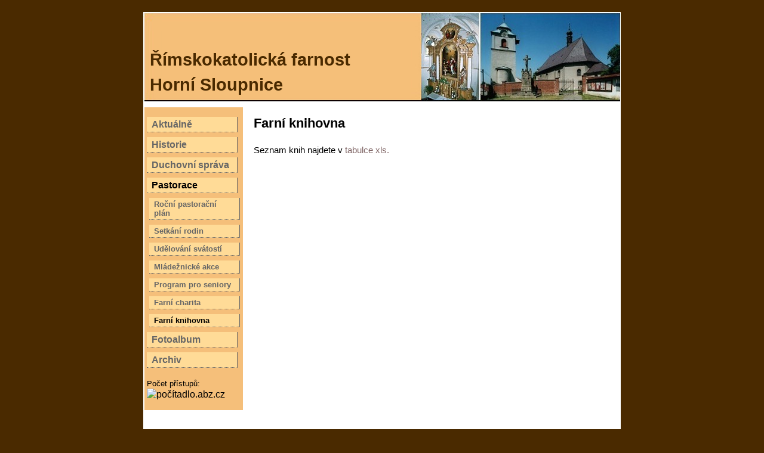

--- FILE ---
content_type: text/html
request_url: https://farnost-sloupnice.cz/FarniKnihovna.html
body_size: 838
content:
<!DOCTYPE HTML PUBLIC "-//W3C//DTD HTML 4.01//EN" "http://www.w3.org/TR/html4/strict.dtd">
<html>

 <head>
  <title>Farnost Sloupnice</title>
  <meta http-equiv="content-type" content="text/html;charset=windows-1250" />
  <link rel="stylesheet" href="style.css" type="text/css" />
 </head>

 <body>

  <div id="container">

   <div id="header"><br /><br /><br />
    <a href="index.html"><h1>Římskokatolická farnost</h1> <h1>Horní Sloupnice</h1></a>
   </div>

   <div id="sidebar">
    <ul>
     <li><a href="aktualne.html">Aktuálně</a></li>
     <li><a href="historie.html">Historie</a></li>
     <li><a href="duch_spr.html">Duchovní správa</a></li>
     <li><a href="pastorace.html"><font class="cerne">Pastorace</a></li>
      <ul><small>
       <li><a href="#">Roční pastorační plán</a></li>
       <li><a href="SetkaniRodin.html">Setkání rodin</font></a></li>
       <li><a href="#">Udělování svátostí</a></li>
       <li><a href="#">Mládežnické akce</a></li>
       <li><a href="#">Program pro seniory</a></li>
       <li><a href="#">Farní charita</a></li>
       <li><a href="FarniKnihovna.html"><font class="cerne">Farní knihovna</font></a></li></small>
      </ul>
     <li><a href="fotoalbum.html">Fotoalbum</a></li>
     <li><a href="archiv.html">Archiv</a></li>
    </ul>

    <ul>
    <li><small>Počet přístupů:<br></small>
     <!-- ---- ABZ rychle pocitadlo ---- -->
     <img src="http://pocitadlo.abz.cz/aip.php?tp=bt" alt="počítadlo.abz.cz" border="0" /></li>
     <!-- ---- http://pocitadlo.abz.cz/ ---- -->
    </ul>

   </div>


   <div id="content">
   
   <h2>Farní knihovna</h2>
   
   Seznam knih najdete v <a href="./knihovna/knihovna.xls">tabulce xls.</a>
   <br><br><br><br><br><br><br><br><br><br><br><br><br><br><br><br><br><br><br><br><br><br><br><br>
      
   </div>

   <div id="footer">
   Připomínky ke stránkám pište na <a href="mailto:vondra@ufe.cz">mm.vondra@email.cz</a>

   </div>

  </div>

 </body>

</html>


--- FILE ---
content_type: text/css
request_url: https://farnost-sloupnice.cz/style.css
body_size: 734
content:
body {
 background-color: #4a2A00;
 font-family: Verdana, Arial, Helvetica, sans-serif;
 font-size: 0.92em;
 margin-bottom: 20px;
 margin-top: 20px;
 text-align: center;
}

a {
 background-color: #ffffff;
 color: #806666;
 text-decoration: none;
}

a:hover {
 text-decoration: underline;
}

#container {
 background-color: #ffffff;
 color: #000000;
 margin: 0 auto;
 position: relative;
 text-align: left;
 width: 800px;
}

#header {
 background: url(banner.jpg) no-repeat;
 height: 150px;
 width: 100%;
}

#header h1 {
 font-size: 2em;
 line-height: 80%;
}

#header ins {text-decoration:none}

#header a {
 color: #4a2A00;
 text-indent: 0.30cm;
 font-family: Verdana, Arial, Helvetica, sans-serif;
 text-decoration:none;
}

#header a:hover {
 background-color: transparent;
}

#sidebar {
 font-size: 1.1em;
 float: left;
 margin-top: 10px;
 margin-left: 2px;
 width: 165px;
 background-color: #F5BF7A;
}

#sidebar ul {
 margin-left: 0px;
 padding-left: 4px;
}

#sidebar ul li {
 display: block;
 margin-top: 8px;
}

#sidebar a {
 background-color: #FFDB97;
 border-bottom: 1px dotted #666666;
 border-right: 1px solid #666666;
 color: #666666;
 display: block;
 font-size: 1em;
 font-weight: bold;
 padding: 3px 8px;
 text-decoration: none;
 width: 135px;
}

#sidebar a:hover {
 background-color: #Da8050;
 border-bottom: 1px solid #666666;
 border-right: 1px solid #666666;
 color: white;
}


#content {
 float: right;
 padding-left: 15px;
 padding-right: 15px;
 padding-top: 10px;
 padding-bottom: 15px;
 width: 600px;
 text-align: justify;
 line-height: 150%;
}
.cervene {color: red}
.modre {color: blue}
.cerne {color: black}

#content ul{
margin-top: 10px;
margin-bottom: 10px;
}

#content ul li{
margin-top: 10px;
margin-bottom: 10px;
}

#content h2 {
margin-top: 10px;
line-height: 150%;
}

#content h3 {
margin-top: 10px;
line-height: 150%;
}


#footer {
 background-color: #fff5e5;
 clear: right;
 color: #000000;
 font-size: 0.7em;
 margin: 0 auto;
 padding-bottom: 4px;
 padding-left: 10px;
 padding-right: 10px;
 padding-top: 10px;
 text-align: right;
 width: 730px;
}

#footer a {
 border-bottom: 1px dotted #666650;
}

#footer a:hover {
 text-decoration: none;
}

table {
 text-align: left;
}

td {
 padding-left: 5px;
 padding-right: 5px;
 padding-top: 3px;
 padding-bottom: 3px;
}
